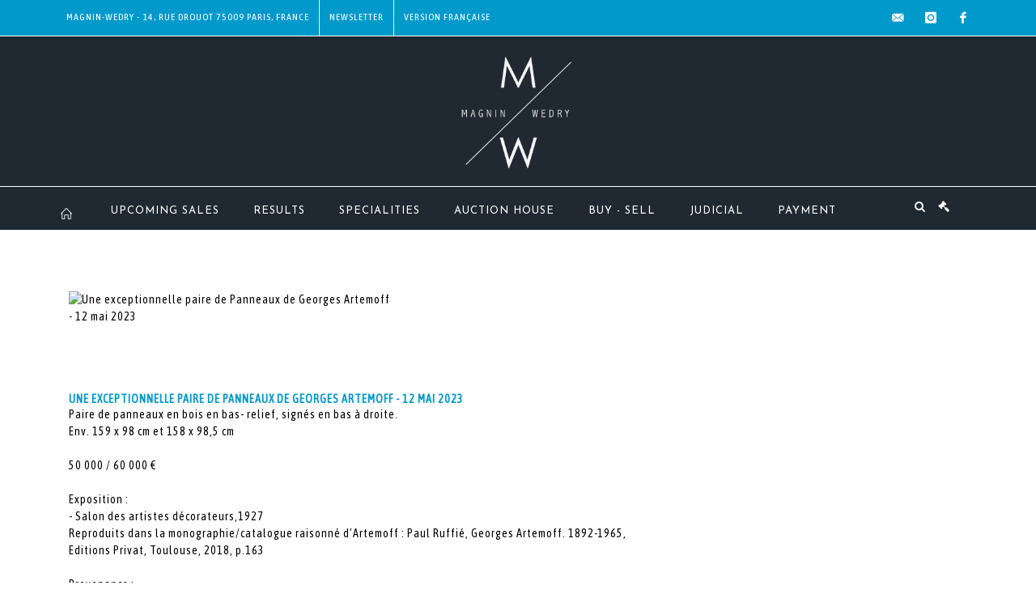

--- FILE ---
content_type: text/html;charset=UTF-8
request_url: https://www.mw-encheres.com/en/news/92107
body_size: 38562
content:
<!doctype html>
<html lang="en" class="no-js">
<head>
    <meta http-equiv="Content-Type" content="text/html; charset=UTF-8">
    <meta http-equiv="X-UA-Compatible" content="IE=edge,chrome=1">
    <title> Une exceptionnelle paire de Panneaux de Georges Artemoff - 12 mai 2023  - Magnin Wedry </title>
    
    
        



    

     
         
         <meta property="og:title" content="Une exceptionnelle paire de Panneaux de Georges Artemoff - 12 mai 2023  - Magnin Wedry">
     
    
        <meta name="description" content="Découvrez l’actualité Une exceptionnelle paire de Panneaux de Georges Artemoff - 12 mai 2023  - Magnin Wedry"/>
		<meta property="og:description" content="Découvrez l’actualité Une exceptionnelle paire de Panneaux de Georges Artemoff - 12 mai 2023  - Magnin Wedry">
    
	
		<meta name="keywords" content="">
	




<meta name="language" content="fr">


<!-- HREF LANG -->


	
		<link rel="alternate" hreflang="en"
			  href="https://www.mw-encheres.com//en/news/92107" />

	
		<link rel="canonical" href="https://www.mw-encheres.com//actualite/92107" />
	
		<link rel="alternate" hreflang="fr"
			  href="https://www.mw-encheres.com//actualite/92107" />




<meta name="viewport" content="width=device-width, initial-scale=1, maximum-scale=1"/>
<meta name="author" content="Magnin Wedry">
<meta name="identifier-url" content="">
<meta name="layout" content="main"/>
<meta property="og:site_name" content="Magnin Wedry">
<meta property="og:locale" content="en">
<meta property="og:url" content="https://www.mw-encheres.com/en/news/92107"/>
<meta property="og:image" content="https://medias-static-sitescp.zonesecure.org/sitegenerique/91/logos/logo20200106152221.png"/>
<link rel="shortcut icon" href="https://medias-static-sitescp.zonesecure.org/sitegenerique/91/logos/favicon20191022160907.ico" type="image/x-icon">
<link rel="icon" href="https://medias-static-sitescp.zonesecure.org/sitegenerique/91/logos/favicon20191022160907.ico" />

<!-- GoogleFonts    ============================================= -->
<link href="https://fonts.googleapis.com/css?family=Josefin+Sans:" rel="stylesheet"><link href="https://fonts.googleapis.com/css?family=Asap+Condensed:" rel="stylesheet">
<!-- Stylesheets    ============================================= -->

<link rel="stylesheet" href="/assets/bootstrap-2702cc3efe0973add8272e0853ab03a3.css"/>
<link rel="stylesheet" href="/assets/font-awesome/css/font-awesome.min-84f0e98c247f3592f710ccde278d799c.css"/>
<link rel="stylesheet" href="/assets/style-6f91c0476104ee16f6fea9387a0decc9.css"/>
<link rel="stylesheet" href="/assets/font-icons-2145a7dee7ed7e44ae2f1897272842b8.css"/>
<link rel="stylesheet" href="/assets/icomoon-36189714d365d3d2ad41c87302fc4927.css"/>
<link rel="stylesheet" href="/assets/animate-ca9c031f7663c9e52b815d368f541c0e.css"/>
<link rel="stylesheet" href="/assets/magnific-popup-bd76b2742b05e58017f0fe452a612c2c.css"/>
<link rel="stylesheet" href="/assets/responsive-8fa874eb92fb7932dfb539001ee06bdd.css"/>


<!-- REVOLUTION SLIDER	============================================= -->
<link rel="stylesheet" href="https://cdn.drouot.com/assets?name=revolution_slider/css/layers.css">
<link rel="stylesheet" href="https://cdn.drouot.com/assets?name=revolution_slider/css/settings.css">
<link rel="stylesheet" href="https://cdn.drouot.com/assets?name=revolution_slider/css/navigation.css">


<link rel="stylesheet" href="/assets/jquery_toast/jquery.toast-45c7a0d117e54c9e9a29b32ba06784a8.css"/>
<link rel="stylesheet" href="/assets/cp-088cf35f8f3474c63d77b7860a79b0ee.css"/>
<script type="text/javascript" src="https://cdn.drouot.com/assets?name=cpg/jquery-743584baf8fc09dcd82ba03b2c8d990e.js"></script>

<!--[if lt IE 9]>
    <script src="http://css3-mediaqueries-js.googlecode.com/svn/trunk/css3-mediaqueries.js"></script>
<![endif]-->

<!-- CAROUSEL	============================================= -->
<script type="text/javascript" src="/assets/include/carousel-plugin/owl.carousel.min-58f126a356f7a1eb5ef4de741979f957.js" ></script>

<style type="text/css">
.openseadragon { background-color: #ffffff; border: 1px solid #ffffff; color: #333333; height: 600px; width: 400px; }
/* ******************************** GENERAL OPTIONS ******************************** */
.cpgen-container{
width:100%;margin-left:auto;margin-right:auto;padding-left : 0px ; padding-top : 0px ;padding-right : 0px ; padding-bottom : 0px ;}

/* ******************************** TYPOGRAPHY ******************************** */

    /*  BODY ============== */
    body {color : #000000;text-transform: none;font-family: Asap Condensed, Arial, Helvetica, sans-serif ;/*font-style : ;font-weight : ;*/font-size : 14px;letter-spacing : 1px;}
    body a:link {color : #000000;}
    body a:visited {color : #000000;}
    body a:hover {color : #000000;}

    /*  NAV ============== */
    nav {color : #ffffff;text-transform: uppercase;font-family: Josefin Sans, Arial, Helvetica, sans-serif ;/*font-style : ;font-weight : ;*/font-size : 13px;letter-spacing : 1px;}
    nav a:link {color : #ffffff;}
    nav a:visited {color : #ffffff;}
    nav a:hover {color : #0099cc;}

    /*  FOOTER ============== */
    footer {color : #ffffff;text-transform: none;font-family: Asap Condensed, Arial, Helvetica, sans-serif ;/*font-style : ;font-weight : ;*/font-size : 13px;letter-spacing : 1px;}
    footer a:link {color : #ffffff;}
    footer a:visited {color : #ffffff;}
    footer a:hover {color : #0099cc;}

    /*  H1 ============== */
    h1 {color : #444444;text-transform: none;font-family: Asap Condensed, Arial, Helvetica, sans-serif ;/*font-style : ;font-weight : ;*/font-size : 30px;letter-spacing : 1px;}
    h1 a:link {color : #444444;}
    h1 a:visited {color : #444444;}
    h1 a:hover {color : #0099cc;}

    /*  H2 ============== */
    h2 {color : #0099cc;text-transform: uppercase;font-family: Asap Condensed, Arial, Helvetica, sans-serif ;/*font-style : ;font-weight : ;*/font-size : 16px;letter-spacing : 1px;}
    h2 a:link {color : #0099cc;}
    h2 a:visited {color : #0099cc;}
    h2 a:hover {color : #0099cc;}

    /*  H3 ============== */
    h3 {color : #0099cc;text-transform: uppercase;font-family: Asap Condensed, Arial, Helvetica, sans-serif ;/*font-style : ;font-weight : ;*/font-size : 14px;letter-spacing : 1px;}
    h3 a:link {color : #0099cc;}
    h3 a:visited {color : #0099cc;}
    h3 a:hover {color : #0099cc;}

    /*  H4 ============== */
    h4 {color : #0099cc;text-transform: uppercase;font-family: Asap Condensed, Arial, Helvetica, sans-serif ;/*font-style : ;font-weight : ;*/font-size : 13px;letter-spacing : 1px;}
    h4 a:link {color : #0099cc;}
    h4 a:visited {color : #0099cc;}
    h4 a:hover {color : #0099cc;}

    /*  H5 ============== */
    h5 {color : #0099cc;text-transform: uppercase;font-family: Asap Condensed, Arial, Helvetica, sans-serif ;/*font-style : ;font-weight : ;*/font-size : 12px;letter-spacing : 1px;}
    h5 a:link {color : #0099cc;}
    h5 a:visited {color : #0099cc;}
    h5 a:hover {color : #0099cc;}

    /*  H6 ============== */
    h6 {color : #0099cc;text-transform: none;font-family: Asap Condensed, Arial, Helvetica, sans-serif ;/*font-style : ;font-weight : ;*/font-size : 12px;letter-spacing : 1px;}
    h6 a:link {color : #0099cc;}
    h6 a:visited {color : #0099cc;}
    h6 a:hover {color : #0099cc;}


/* ******************************** LOGO ******************************** */
#cpgenlogo{margin-left : 0px ;margin-top : 10px ;margin-right : 0px ;margin-bottom : 10px ; float: left;}

/* ******************************** HEADER ******************************** */

.cpgen-header {padding-left : 0px ;padding-top : 0px ;
padding-right : 0px ;padding-bottom : 0px ;margin-left : 0px ;margin-top : 0px ;margin-right : 0px ;margin-bottom : 1px ;background-color : #202932 ;border-top: 0px solid #202932;border-bottom: 0px solid #202932;}


/* ******************************** MENU ******************************** */
#cpgen-menu {background-color : #202932;}
#header.sticky-header #primary-menu ul li {padding-left : 0px ;padding-top : 0px ;padding-right : 0px ;padding-bottom : 0px;}
#cpgen-menu li:hover{background:#0099cc;}
#primary-menu {font-weight: normal !important;background-color : #202932;float:left;}
#header.sticky-header:not(.static-sticky) #primary-menu > ul > li > a {line-height:53px;}
#header.sticky-header #header-wrap{height: 53px;background-color : #202932;color : #ffffff ;}
#header.sticky-header #header-wrap img{max-height:53px;}
#primary-menu , #primary-menu.style-2 {height: 53px;}
#primary-menu.style-2 > div > ul > li > a{height: 53px;}
.device-sm #header.sticky-style-2 #header-wrap, .device-xs #header.sticky-style-2 #header-wrap, .device-xxs #header.sticky-style-2 #header-wrap{background-color : #202932;}
#header.sticky-style-2 #header-wrap, #header.sticky-style-3 #header-wrap, #primary-menu.style-2 > div > ul > li > a {height:53px;line-height:53px}
#primary-menu.style-2 ul ul, #primary-menu.style-2 ul li .mega-menu-content{top:53px}

#primary-menu-trigger {background-color:#202932 !important;}
#primary-menu-trigger .icon-reorder{color:#ffffff !important;}
#header.transparent-header.full-header #primary-menu > ul { border-right-color: rgba(0,0,0,0.1); }
#primary-menu ul {list-style: none;	height:53px;	margin: 0;}
#primary-menu > ul {float: left; }
#primary-menu ul li.mega-menu { position: inherit; }
#primary-menu ul li:first-child { margin-left: 0; }
#primary-menu ul li a {padding-left : 20px ;padding-top : 3px ;padding-right : 20px;padding-bottom : 3px ; height: 53px;line-height: 53px;}
#primary-menu ul li .mega-menu-content {background-color: #202932;	border-top: 2px solid #202932;}
#primary-menu ul ul{background-color: #202932; width:250px;display: none;}
#primary-menu ul ul a {	color: #ffffff !important;}
#primary-menu ul ul li:hover > a {background-color: #0099cc !important;color: #ffffff!important;}
#primary-menu .dropdown hr{color : #202932;}
#primary-menu .container #top-search form input{color: #ffffff!important;}
#primary-menu .container #top-search form input::placeholder {color:#ffffff!important;}

/* ******************************** BACKGROUND ******************************** */
body{background-color:#ffffff;background-image: ;background-repeat: ;}


/* ******************************** FOOTER ******************************** */
#footer{padding-left : 0px ;padding-top : 5px ;padding-right : 0px ;padding-bottom : 0px ;margin-left : 0px ;margin-top : 0px ;margin-right : 0px ;margin-bottom : 0px ;border-top: 0px solid #000000;border-bottom: 0px solid #000000 ;background : #000000;color : #000000 ; }
#footer a{#000000 ;}



/* ******************************** SOCIAL ******************************** */
.cpgen-header .cpgen-social {font-size:;color:;}
.cpgen-footer .cpgen-social {font-size:;color:;}

#primary-menu ul li .mega-menu-content  {width: 100% !important; }
</style>
<link rel="stylesheet" href="https://medias-static-sitescp.zonesecure.org/sitegenerique/91/css/cssFile20251009163007.css" type="text/css" />

<script type="text/javascript" src="https://cdn.drouot.com/assets?name=cpg/cookiechoices-abc20e1381d834f5f6bf5378262b9b5c.js"></script>
<script>
    window.dataLayer = window.dataLayer || [];
    function gtag(){dataLayer.push(arguments);}

    gtag('consent', 'default', {
        'ad_storage': 'denied',
        'ad_user_data': 'denied',
        'ad_personalization': 'denied',
        'analytics_storage': 'denied'
    });
</script>

    <!-- Google tag (gtag.js) -->
        <script async src="https://www.googletagmanager.com/gtag/js?id=G-C4LNXSPG71"></script>
        <script>
            if (!isTrackingActivated()) {
                window['ga-disable-G-C4LNXSPG71'] = true;
            } else {
                gtag('js', new Date());
                gtag('config', 'G-C4LNXSPG71');
                updateGtagConsent('granted');
            }
        </script>
    <!-- End Google tag (gtag.js) -->




    <link rel="stylesheet" href="https://cdnjs.cloudflare.com/ajax/libs/font-awesome/6.5.0/css/all.min.css">


    
    <script src="https://cdn.jsdelivr.net/npm/vanilla-lazyload@17.1.2/dist/lazyload.min.js"></script>

</head>
<body class="en">



<div class="cpgen-container">
    
    <div class="cpgen-header">
        
            <div id="top-bar">
    <div class="container clearfix">
        <div class="col_half nobottommargin flags">
            <div class="top-links">
                
    

    
        <a href="/actualite/92107" class="languefr">
            <img src="/assets/flags/fr-bcf33ecee56e3e2424fa4daf4b1d2011.png" />
        </a>
    


                <div class="top-links"><ul>	<li><a class="cp_bar" href="/en/contact-us" target="_self">Magnin-Wedry - 14, rue Drouot 75009 Paris, France</a></li>	<li><a class="newsletter_bar" href="/en/newsletter">Newsletter</a></li></ul></div>
            </div>
        </div>

        <div class="col_half fright  nobottommargin social">
            <div id="top-social">
                <ul>
    

    

        
            <li><a href="mailto:contact@mw-encheres.com"
                   class="si-email3"><span class="ts-icon"><i class="icon-email3"></i>

                </span><span class="ts-text">contact@mw-encheres.com</span></a>
            </li>
    

    

    

    

        

            <li><a target="_blank"
                   href="https://www.instagram.com/magnin_wedry/"
                   class="si-instagram"><span class="ts-icon"><i class="icon-instagram"></i>
                </span><span class="ts-text">instagram</span></a></li>

        
    

    

    

    

        

            <li><a target="_blank"
                   href="https://www.facebook.com/magninwedry"
                   class="si-facebook"><span class="ts-icon"><i class="icon-facebook"></i>
                </span><span class="ts-text">facebook</span></a></li>

        
    

    

    

</ul>
            </div>
        </div>
    </div>
</div>
<header id="header" class="header5 sticky-style-2">
    <div class="container clearfix">
        <div id="primary-menu-trigger"><i class="icon-reorder"></i></div>
        <div id="cpgenlogo">
             <!-- Logo  ============================================= -->
            <div id="logo" class="divcenter">
                <a href="/en/home"
                   class="standard-logo"
                   data-dark-logo="https://medias-static-sitescp.zonesecure.org/sitegenerique/91/logos/logo20200106152221.png">
                    <img style="" src="https://medias-static-sitescp.zonesecure.org/sitegenerique/91/logos/logo20200106152221.png" class="divcenter" alt="Magnin Wedry">
                </a>
                <a href="/en/home"
                   class="retina-logo"
                   data-dark-logo="https://medias-static-sitescp.zonesecure.org/sitegenerique/91/logos/logo20200106152411.png">
                    <img src="https://medias-static-sitescp.zonesecure.org/sitegenerique/91/logos/logo20200106152411.png" class="divcenter" alt="Magnin Wedry">
                </a>
            </div>
        </div>
     </div>
    <div id="cpgen-menu">
        <div id="header-wrap">
                <nav id="primary-menu" class="style-2">
    <div class="container clearfix">
        <ul>

    <li>
        
            <a href="/en/home" >
                <div>
                    <i class='icon-line2-home'></i>
                </div>
            </a>
        
        
    </li>

    <li>
        
            <a href="/en/upcoming-sales" >
                <div>
                    Upcoming sales 
                </div>
            </a>
        
        
    </li>

    <li>
        
            <a href="/en/past-sales" >
                <div>
                    Results
                </div>
            </a>
        
        
    </li>

    <li>
        
            <a href="/en/specialities" >
                <div>
                    Specialities
                </div>
            </a>
        
        
    </li>

    <li>
        
            <a href="#" >
                <div>
                    Auction house
                </div>
            </a>
        
        
            <ul>
                

    <li>
        
            <a href="/en/about-us" >
                <div>
                    About us
                </div>
            </a>
        
        
    </li>

    <li>
        
            <a href="/en/our-team" >
                <div>
                    Our team
                </div>
            </a>
        
        
    </li>

    <li>
        
            <a href="/en/newsletter" >
                <div>
                    Newsletter
                </div>
            </a>
        
        
    </li>

    <li>
        
            <a href="/en/contact-us" >
                <div>
                    Contact us
                </div>
            </a>
        
        
    </li>

    <li>
        
            <a href="/en/news" >
                <div>
                    News
                </div>
            </a>
        
        
    </li>

            </ul>
        
    </li>

    <li>
        
            <a href="#" >
                <div>
                    Buy - Sell 
                </div>
            </a>
        
        
            <ul>
                

    <li>
        
            <a href="/en/online-valuation" >
                <div>
                    Online valuation
                </div>
            </a>
        
        
    </li>

    <li>
        
            <a href="/en/valuation" >
                <div>
                    Valuation
                </div>
            </a>
        
        
    </li>

    <li>
        
            <a href="/en/buy" >
                <div>
                    Buy
                </div>
            </a>
        
        
    </li>

    <li>
        
            <a href="/en/sell" >
                <div>
                    Sell
                </div>
            </a>
        
        
    </li>

            </ul>
        
    </li>

    <li>
        
            <a href="/en/upcoming-judicial-sales" >
                <div>
                    Judicial
                </div>
            </a>
        
        
    </li>

    <li>
        
            <a href="#" >
                <div>
                    Payment
                </div>
            </a>
        
        
            <ul>
                

    <li>
        
            <a href="#" >
                <div>
                    Section Art
                </div>
            </a>
        
        
            <ul>
                

    <li>
        
            <a href="/en/online-payment" >
                <div>
                    Art Payment 
                </div>
            </a>
        
        
    </li>

    <li>
        
            <a href="/en/online-deposit" >
                <div>
                    Art deposit
                </div>
            </a>
        
        
    </li>

            </ul>
        
    </li>

    <li>
        
            <a href="#" target='_blank'>
                <div>
                    Judicial section
                </div>
            </a>
        
        
            <ul>
                

    <li>
        
            <a href="https://www.moniteurlive.com/paiement/drouotmwju?url=&lang=en" target='_blank'>
                <div>
                    Judicial payment
                </div>
            </a>
        
        
    </li>

    <li>
        
            <a href="https://www.moniteurlive.com/paiementDepot/drouotmwju?url=&lang=en" target='_blank'>
                <div>
                    Judicial deposit
                </div>
            </a>
        
        
    </li>

            </ul>
        
    </li>

    <li>
        
            <a href="#" target='_blank'>
                <div>
                    Car section
                </div>
            </a>
        
        
            <ul>
                

    <li>
        
            <a href="https://www.moniteurlive.com/paiement/drouotmwmat?url=&lang=en" target='_blank'>
                <div>
                    Car payment
                </div>
            </a>
        
        
    </li>

    <li>
        
            <a href="https://www.moniteurlive.com/paiementDepot/drouotmwmat?url=&lang=en" target='_blank'>
                <div>
                    Online car deposit
                </div>
            </a>
        
        
    </li>

            </ul>
        
    </li>

            </ul>
        
    </li>
</ul>
            
<div id="top-cart">
    <a href="#" id="top-cart-trigger">
        <i class="icon-legal"></i>
    </a>
    <div class="top-cart-content" id="top-cart-content">
        <div class="top-cart-title">
            <p>Absentee bids </p>
        </div>
        <div class="top-cart-items" id="top-cart-items">
            <template id="cart-item-list">
                <div class="top-cart-item clearfix">
                    <div class="top-cart-item-desc">
                        <a href="/null/null"></a>
                        <span class="top-cart-item-price"></span>
                        <span class="top-cart-item-price"></span>
                    </div>
                </div>
            </template>
        </div>
    </div>
</div><!-- #top-cart end -->

<script type="text/javascript">
    function getQueryVariable(variable) {
        let query = window.location.search.substring(1);
        let vars = query.split('&');
        for (let i = 0; i < vars.length; i++) {
            let pair = vars[i].split("=");
            if (pair[0] === variable) {return pair[1];}
        }
        return false;
    }
    $(document).ready(function() {
        panierSize = 0;
        if (window.localStorage.getItem("panier") !== null && window.localStorage.getItem("panier") !== '') {
            panier = getPanier();
            panierSize = Object.keys(panier.lots).length;
        }
        if (window.location.search.indexOf("okLots") !== -1) {
            let lotIds = getQueryVariable("okLots").split(",");
            for (let i in lotIds) {
                deleteOrdre(lotIds[i]);
            }
            panierSize = Object.keys(panier.lots).length;
        }
        if (panierSize > 0) {
            $.toast({
                icon: 'info',
                text : "<p class=''>Don't forget to definitively validate your absentee bids in your <a href='/ordre'>cart</a>.</p>",
                allowToastClose: true,
                showHideTransition : 'slide',  // It can be plain, fade or slide
                hideAfter : false,             // `false` to make it sticky or time in miliseconds to hide after
                stack : 2,                     // `false` to show one stack at a time count showing the number of toasts that can be shown at once
                textAlign : 'left',            // Alignment of text i.e. left, right, center
                position : 'top-right'       // bottom-left or bottom-right or bottom-center or top-left or top-right or top-center or mid-center or an object representing the left, right, top, bottom values to position the toast on page
            })
            Object.keys(panier.lots).forEach(function (lotId) {
                let t = document.querySelector('#cart-item-list');
                let a = t.content.querySelectorAll("a");
                a[0].textContent = "lot n° "+panier.lots[lotId].n;
                let s = t.content.querySelectorAll("span");
                s[0].textContent = panier.lots[lotId].d;
                if (panier.lots[lotId].m === -1) {
                    s[1].textContent = 'Phone bid';
                } else {
                    s[1].textContent = panier.lots[lotId].m + ' ' + panier.lots[lotId].c;
                }

                let x = document.getElementById("top-cart-items");
                let clone = document.importNode(t.content, true);
                x.appendChild(clone)
            })

            let panierSizeSpan = document.createElement("span");
            panierSizeSpan.textContent = window.panierSize.toString();
            document.getElementById("top-cart-trigger").appendChild(panierSizeSpan);

            let btnPanier = document.createElement("a");
            btnPanier.rel = "nofollow";
            btnPanier.className = "button button-3d button-small nomargin fright";
            btnPanier.textContent = 'Send absentee bid';
            btnPanier.href = '/null/null';
            let btnPanierDiv = document.createElement("div");
            btnPanierDiv.className = "top-cart-action clearfix";
            btnPanierDiv.appendChild(btnPanier);

            document.getElementById("top-cart-content").appendChild(btnPanierDiv);
        } else {
            let panierList = document.createElement("p");
            panierList.textContent = "Your absentee bids list is empty, browse the catalogs to add lots to your list.";
            document.getElementById("top-cart-items").appendChild(panierList);
        }

    });
</script>

            
                <div id="top-search">
                    <a href="#" id="top-search-trigger"><i class="icon-search3"></i><i class="icon-line-cross"></i></a>
                    <form action="/en/search" method="get">
                        <input type="text" name="query" class="form-control" value="" placeholder="Search an item, an artist">
                        <input type="submit" class="loupe" id="AccueilBtChercher" value="">
                    </form>
                </div>
            
    </div>
</nav>
            </div>
        </div>
</header>

        
    </div>

    <div class="container">
        
        
            <div class="clear"></div>
<div class="Threerows1 layoutsPage">
    <div class="layoutsExemple col-md-12">
        

    
        <div class="actualiteCol1 col-md-4 idactualite92107">
            
                <div class="entry-image alignleft">
                    
                        <a href="https://cdn.drouot.com/d/image/actualite?size=full&path=91/92107.jpg" class="" data-lightbox="image">
                            <img src="https://cdn.drouot.com/d/image/actualite?size=full&path=91/92107.jpg" alt="Une exceptionnelle paire de Panneaux de Georges Artemoff - 12 mai 2023 ">
                        </a>
                    
                </div>
            
        </div>
    
    
        <div class="actualiteCol2 col-md-8 idactualite92107">
            
                <div class="entry-title">
                    <h2>
                        Une exceptionnelle paire de Panneaux de Georges Artemoff - 12 mai 2023 
                    </h2>
                </div>
            
            
            Paire de panneaux en bois en bas- relief, signés en bas à droite.<br />Env. 159 x 98 cm et 158 x 98,5 cm<br /><br />50 000 / 60 000 €<br /><br />Exposition :<br />- Salon des artistes décorateurs,1927<br />Reproduits dans la monographie/catalogue raisonné d’Artemoff : Paul Ruffié, Georges Artemoff. 1892-1965,<br />Editions Privat, Toulouse, 2018, p.163<br /><br />Provenance :<br />- Collection particulière, Paris
        </div>
    
    <!-- Post Single - Content End -->


    </div>
    <div class="clear"></div>
    <div class="layoutsExemple col-md-12 ">
        
    </div>
    <div class="clear"></div>
    <div class="layoutsExemple col-md-12">
        
    </div>
</div>
<div class="clear"></div>
        
    </div>

    
        <div id="gotoTop"
             class="icon-angle-up"
             style="display: none;"></div>

        <div class="cpgen-footer">
            
            <footer id="footer" class="Footer5 dark">
    <div id="copyrights">
        <div class="container clearfix">
            <div class="footerNiveau1 col-md-12"><!--===================  FOOTER ADDRESS  ===================--><div class="col_full adresseFooter"><div class="widget clearfix" style="text-align: center;"><a href="/en/home"><img alt="Logo Magnin Wedry - Auction House" class="logo-footer" src="https://catalogue.drouot.com/uploads/91/uploads/Image/img_site/logo_footer.png" /></a><p class="adresse" style="margin-top: 15px;"><span style="display: block; text-transform: uppercase; font-weight: 600; margin-bottom: 5px;">Magnin Wedry – Auction House </span> 14 rue Drouot, 75009 Paris – France<br />Tel. +33 (0)1 47 70 41 41 – <a href="mailto:contact@mw-encheres.com">contact@mw-encheres.com</a></p></div></div><!--===================  FOOTER LINKS  ===================-->
<div class="col_full nobottommargin center flags"><div class="copyright 
           copyrights-menu 
           copyright-links 
           clearfix" style="text-align: center;"><nav class="footer-nav"><a href="/en/general-terms-conditions">GTC</a> | <a href="/en/terms-services">Terms of Service</a> | <a href="/en/privacy-policy">Privacy Policy</a> | <a href="/en/legal-notice">Legal Notice</a> | <a href="/en/online-valuation">Estimation</a> | <a href="/en/newsletter">Newsletter</a> | <a href="/en/contact-us">Contact</a> <a class="footer-flag" href="/" title="Version française"> <img alt="French flag" src="/assets/flags/fr-bcf33ecee56e3e2424fa4daf4b1d2011.png" style="vertical-align: middle; margin-left: 8px;" /> </a></nav></div></div></div>
            <div class="footerNiveau2 col-md-12"><div style="text-align: center;"><br /><span class="copyrights-text ">Magnin Wedry - All rights reserved - OVV n° 22002-257<br /><br /><a href="https://drouot.com/website-creation-service" target="_blank">Created by our partner</a></span><br /> </div><div class="floatRight">
    


    
        
            <a target="_blank"
               href="mailto:contact@mw-encheres.com"
               class="social-icon si-small si-borderless nobottommargin si-email3"><i class="icon-email3"></i> <i class="icon-icon-email3"></i>
            </a>


    


    


    
        

            <a target="_blank"
               href="https://www.instagram.com/magnin_wedry/"
               class="social-icon si-small si-borderless nobottommargin  si-instagram">
                <i class="icon-instagram"></i><i class="icon-instagram"></i>
            </a>
        


    


    


    
        

            <a target="_blank"
               href="https://www.facebook.com/magninwedry"
               class="social-icon si-small si-borderless nobottommargin  si-facebook">
                <i class="icon-facebook"></i><i class="icon-facebook"></i>
            </a>
        


    


    


</div></div>
        </div>
    </div>
</footer>

        </div>
    


    
    <script language="javascript"
            type="text/javascript">
        function validatePaiement() {
            var msg = "";
            var exprMail = /^[\w\-\.\+]+\@[a-zA-Z0-9\.\-]+\.[a-zA-z0-9]{2,5}$/;
            var exprMontant = /^\d+[.,]?\d*$/;
            var exprTel = /^[0-9+ -.]+$/;
            var exprAlphanumeric = /^(?=.*[0-9a-zA-Z])([a-zA-Z0-9\-\s]+)$/;


            with (document.form1) {

                if (typeof ref !== 'undefined') {
                    if (ref.value == "") {
                        msg += "Le Numéro de bordereau est obligatoire\n";
                    }

                    if (ref.value.search(exprAlphanumeric)) {
                        msg += "Le numéro de bordereau doit être de type alphanumérique\n";
                    }
                }
                if (nom.value == "") msg += "Le champ Nom Prénom / Dénomination est obligatoire\n";
                if (mail.value === "") {
                    msg += "Le champs Mail est obligatoire \n"
                } else if (mail.value.search(exprMail) == -1) {
                      msg += "Mail invalide\n";
                }
                if (montant.value == "") {
                    msg += "Le champ Montant est obligatoire\n";
                } else {
                    if (montant.value.search(exprMontant) == -1) msg += "Montant invalide\n";
                }
            }
            if (msg.length > 0) {
                alert(msg);
            } else {
                //envoi du formulaire
                //alert("le formulaire va etre envoyé");
                document.form1.submit();
            }
        }
    </script>

    
    <script language="javascript"
            type="text/javascript">
        function validateJudicialForm() {
            var msg = "";
            var exprMontant = /^\d+[.,]?\d*$/;
            var exprTel = /^[0-9+ -.]+$/;
            var exprAlphanumeric = /^(?=.*[0-9])(?=.*[a-zA-Z])([a-zA-Z0-9]+)$/

            with (document.form1) {
                if (typeof ref !== 'undefined') {
                    if (ref.value == "") {
                        msg += "Le Numéro de dossier est obligatoire\n";
                    } else if (ref.value.search(exprAlphanumeric)) {
                    		msg += "Le Numéro de dossier doit être de type alphanumérique\n";
                    }
                }
                if (nom.value == "") msg += "Le champ Nom Prénom / Dénomination est obligatoire\n";
                if (mail.value === "") {
                    msg += "Le champs Mail est obligatoire \n"
                }
                if(tel.value === "") {
                    msg += "Le champs Téléphone est obligatoire\n"
                } else if (tel.value.search(exprTel)) {
                    msg += "Le champs Téléphone doit être de type alphanumérique\n";
                }
                if (montant.value == "") {
                    msg += "Le champ Montant est obligatoire\n";
                } else if (montant.value.search(exprMontant) == -1) {
                    msg += "Montant invalide\n";
                }
                if (affaire.value == "") {
                    msg += "Le champ Affaire est obligatoire\n";
                }
            }
            if (msg.length > 0) {
                alert(msg);
            } else {
                //envoi du formulaire
                //alert("le formulaire va etre envoyé");
                document.form1.submit();
            }
        }
    </script>
</div>




<div id="rgpd-popup" class="col-md-8 rgpd-popup hidden">
    <div class="col-md-9 rgpd-border-tlb">
        <a id="rgpd-continue-without-accepting" onclick="rgpdRefuseAll()"> Continue without accepting > </a>
        <h3 class="bold">We respect your privacy: </h3>
        <p style="margin-bottom: 2%">With your consent, we would like to use cookies placed by us on this site. Some of these cookies are strictly necessary for the smooth running of the site. Others are used to:</p>
        <ul>
            <li>
                <p>Personalize your browsing experience by remembering your choices and improving your user experience,</p>
            </li>
            <li>
                <p>Track the number of our visitors and understand how you access our site,</p>
            </li>
            <li>
                <p>Offer content and ads tailored to your interests.</p>
            </li>
        </ul>
        <p style="margin-top: 2%">Your consent to the installation of non-strictly necessary cookies is free and can be withdrawn or given at any time.</p>
    </div>

    <div class="col-md-12 rgpd-buttons">
        <button class="col-md-12 btn rgpd" style="background-color: white !important; color: #70c99e !important; width: 20%" onclick="showCustomConsent();"><strong>Customise my choices</strong></button>
        <button class="col-md-12 btn rgpd" style="width: 20%" onclick="rgpdAcceptAll();"><strong>Accept all</strong></button>
    </div>
</div>

<div id="rgpd-custom-popup" class="col-md-8 rgpd-popup hidden">
    <div class="rgpd-border-tlb rgpd-border-r">
        <div class="rgpd-header">
            <button class="col-md-3 btn rgpd-custom" style="width: 15%;" onclick="rgpdAcceptAll();"><strong>Accept all</strong></button>
            <br/>
            <h3 class="bold">Cookie management:</h3>
            <p>
                By allowing these cookies, you agree to the deposit, reading and use of tracking technologies necessary for their proper functioning.<br/>
                <a class="rgpd-link" href="/en/privacy-policy">Read more about our privacy policy.</a>
            </p>
        </div>
        <ul style="list-style-type: none;">
            <li>
                <input id="rgpd-switch-optional" type="checkbox"/>
                <label for="rgpd-switch-optional">
                    <span class="bold">Performance cookies:</span><br/>These cookies allow us to track traffic on our site and collect visitor activity with Google Analytics.
                </label>
            </li>
            <li>
                <input id="rgpd-switch-ga" type="checkbox" checked disabled/>
                <label for="rgpd-switch-ga">
                    <span class="bold">Analytics cookies (required):</span><br/>These cookies allow us to measure the audience of our site and generate anonymous visitor statistics.
                </label>
            </li>
            <li>
                <input id="rgpd-switch-tech" type="checkbox" checked disabled/>
                <label for="rgpd-switch-tech">
                    <span class="bold">Technical cookies (required): </span><br/>These cookies allow us to ensure the proper functioning of the site. They are necessary for navigation.
                </label>
            </li>
        </ul>
    </div>
    <div class="col-md-12 rgpd-buttons" style="justify-content: flex-end; margin-top: 5%">
        <button class="col-md-12 btn rgpd-custom" style="background-color: white !important; color: #70c99e !important; width: 15%;" onclick="rgpdRefuseAll();"><strong>Refuse all</strong></button>
        <button class="col-md-12 btn rgpd-custom" style="width: 15%;" onclick="customValidation();"><strong>Confirm</strong></button>
    </div>
</div>


<script type="text/javascript">
    document.addEventListener('DOMContentLoaded', function(event) {
        showCookieConsentBar();
    });
</script>

<script type="text/javascript" src="https://cdn.drouot.com/assets?name=cpg/plugins-965ee1728ff3be38759afe5384f8af61.js"></script>
<script type="text/javascript" src="https://cdn.drouot.com/assets?name=cpg/catalogue_fiche-4458d50facc1be3d2f1af21612df7781.js"></script>
<script type="text/javascript" src="https://cdn.drouot.com/assets?name=cpg/functions-1cb244fbea9ddddb7f8dcd14f5d72c57.js"></script>
<script type="text/javascript" src="/assets/isotope.pkgd.min-ba3b4af1600b522dcaf1c282cc25167d.js" ></script>
<script type="text/javascript" src="/assets/jquery_toast/jquery.toast-e6f482ca469096468b65a10857d19fa6.js" ></script>
</body>
</html>


--- FILE ---
content_type: text/css
request_url: https://medias-static-sitescp.zonesecure.org/sitegenerique/91/css/cssFile20251009163007.css
body_size: 25401
content:
.home_calendrier .entry-image {
  width: 180px;
  float: left;
  margin-right: 0;
}

.page_calendrier .entry-image {
  width: 180px;
  float: left;
  margin-right: 0;
}

.ordre_false.product, .pageOrdre .ordre_false.product {
        height: 600px !important;
    }

#slider { margin-bottom: 30px; }
.rev_slider .tp-mask-wrap .tp-caption, .rev_slider .tp-mask-wrap *:last-child, .wpb_text_column .rev_slider .tp-mask-wrap .tp-caption, .wpb_text_column .rev_slider .tp-mask-wrap *:last-child { font-family: Asap Condensed; }

@media (max-width: 768px) {
  .tp-caption { display: none !important; }
}

@media screen and (max-width: 767px) {
    #top-search a i {
        top: -8px;
    }
}

/* --------------------------------------------------------------------------------------*/

.paiement { margin-top: 30px; background-color: #f1f1f1; width: 100%; padding: 20px; float: left; margin-bottom: 20px; }
.salePhare, .lotPhare { clear: both; float: left; padding-bottom: 30px; }
img.image_encart_lot { width: 230px; padding-bottom: 20px; }
.device-sm img.image_encart_lot { width: 230px; padding-bottom: 20px; float: left; padding-right: 20px; }
.lot_description { max-height: 315px; overflow: hidden; display: inline-block; }
.tableResult { font-size: 12px; }
.si-share .social-icon { display: none; }
.WidgetTitle { margin-top: 30px; background-color: #fff !important; z-index: 100; }
.date_vente { text-transform: none; }
.droite_catalogue img { max-width: 120px; height: auto; }
.productLive { border-radius: 5px; border: 1px solid #c00935; color: #c00935; background: #fff; padding: 10px; line-height: 15px; float: left; text-align: center; margin-top: 10px; }
.productOnline, .productOnlineResult { clear: both; }

/* ---------------- Bug formulaire  ----------------*/
#etape2 > div:nth-child(2) > div:nth-child(1) > input:nth-child(1) { margin-left: -15px; }
.device-xxs #form_inscription .row { padding-left: 20px; }

/*  ----------------Drapeaux langues en mode texte ---------------- */
.languegb img, .languecn img, .languefr img { display: none; }
.languegb::after { content: " English version"; }
.languefr::after { content: " Version française"; }
.languecn::after { content: " Cn"; }
.top-links ul li { float: left; position: relative; height: 44px; border-right: 1px solid #EEE; border-left: 0; }
.top-links a:link, .top-links a:visited { color: #fff !important; text-transform: uppercase; font-size: 12px; padding: 0 12px; text-decoration: none; }
.top-links a:hover { color: #202932 !important; background-color: #f8f8f8; }
a.languegb, a.languefr { padding: 15px 12px; }

/*  ----------------Réseaux sociaux ---------------- */
.social-media .encart_logo { width: 50px; float: left; }
.social-media .encart_logo img { margin-right: 10px; margin-bottom: 30px; padding: 4px; width: 40px; height: 40px; }
.social-media .texte-reseaux { float: left; text-align: left; padding-left: 10px; }
.social-media .encart_texte { font-size: 11px; }

/*  ----------------Entête ---------------- */
#top-social li a { font-weight: bold; color: #fff; }
#top-social li { border-left: 0; }
#top-bar { border-bottom: 1px solid #fff; background-color: rgba(0, 153, 204, 1); color: #fff; line-height: 43px; font-size: 10px; }
#top-bar a img { opacity: 0.5; height: 25px; transition: opacity 0.3s ease; }
#top-bar a:hover img { opacity: 1; height: 25px; }
#top-bar img { display: none; }
#logo img { display: block; max-width: 100%; height: 165px; width: auto; }
.top-links li > a { font-size: 12px; text-transform: uppercase; color: #666; font-weight: 300; border-left: 0; }
.top-links li > a:hover { color: #202932 !important; background-color: #f8f8f8; }
.flags img { opacity: 0.5; height: 25px !important; transition: opacity 0.3s ease; }
.flags a:hover img { opacity: 1; height: 25px; }
#primary-menu ul li a { line-height: 40px; color: #fff; text-transform: uppercase; }
#primary-menu ul ul li a { color: #fff !important;}
#primary-menu.style-2 > div > ul > li > a i {color: #fff; }
#cpgen-menu { background-color: #202932; border-top: 1px solid #fff; }
.device-sm #primary-menu, .device-xs #primary-menu, .device-xxs #primary-menu { float: left; width: 100%; background-color: #202932 !important; }
#primary-menu .container #top-search form input { color: #000 !important; }
.salePhareImage { margin-bottom: 14px; }
body.en .device-lg #primary-menu ul li a { padding-left: 23px; padding-right: 23px; }

/*  ----------------top-search ---------------- */
.device-md #top-search { float: right; margin: 0; }
#primary-menu .container #top-search form input::placeholder { font-size: 16px; text-transform: none; font-weight: normal; color: #000000 !important; }
.device-xxs #primary-menu .container #top-search form input::placeholder { font-size: 14px; color: #000; text-transform: none; font-weight: normal; }
.device-xxs #top-search input[type="text"] { width: 80% !important; }
#top-search form input { background: #fff; border-radius: 6px 0 0 6px; float: left; font-size: 16px; height: 50%; line-height: 25px; margin-top: 8px !important; padding: 5px 5px 5px 7px !important; width: 90%; font-weight: normal; color: #000; }
#top-search form input.loupe {
  background: #fff url("https://www.mw-encheres.com/uploads/Image/img_site/bt_loupe.png") no-repeat scroll 0 4px !important;
  height: 25px;
  width: 30px;
  color: #000;
  float: left;
  border-radius: 0 6px 6px 0;
  background-size: 88% 74% !important;
}

.device-md #primary-menu ul li a { padding: 3px 14px; line-height: 60px; font-size: 11px; }
.lot_recherche .lotnum { font-size: 16px; }
#primary-menu-trigger { background-color: transparent !important; }

/*  ----------------Titres  ----------------*/
h1, h2, h3, h4, h5, h6 { font-weight: 600; line-height: 1.3; margin: 0 0 20px 0; }
h2 { color: #0099cc; }
.titre_page, .titre_page a, .titre_page a:visited { color: #202932; text-transform: none; font-size: 30px; letter-spacing: 1px; }
.entry-title h2, .post-grid .entry-title h2 { margin: 0; letter-spacing: 1px; font-size: 14px; line-height: 17px; color: #0099cc; text-transform: uppercase; font-weight: bold; }
.device-xxs .entry-title h2, .device-xxs .post-grid .entry-title h2, .device-xs .entry-title h2, .device-xs .post-grid .entry-title h2, .device-sm .entry-title h2, .device-sm .post-grid .entry-title h2 { margin: 0; letter-spacing: 1px; font-size: 11px; line-height: 16px; color: #0099cc; text-transform: uppercase; font-weight: bold; clear: both;}
.titre_services, .titre_services a, .titre_services a:visited { color: #202932; text-transform: none; font-size: 30px; letter-spacing: 1px; text-align: center; }
.titre_belles_encheres, .titre_belles_encheres a, .titre_belles_encheres a:visited { color: #0099cc; text-transform: uppercase; font-size: 20px; letter-spacing: 1px; text-align: center; }
.fancy-title { position: relative; margin-bottom: 30px; }
.fancy-title h1, .fancy-title h2, .fancy-title h3, .fancy-title h4, .fancy-title h5, .fancy-title h6 { background-color: #fff !important; display: inline-block; margin-bottom: 0; padding-right: 15px; position: relative; }
.salePhareTitle { padding: 5px 0; margin: 0 5px 5px 5px; float: left; width: 100%; font-weight: 500; font-size: 14px; line-height: 17px; }
.salePhareLocation { margin-left: 5px; text-transform: lowercase; font-size: 12px; color: #000; line-height: 14px; font-style: italic; padding-top: 5px; }
.salePhareDate { margin-left: 5px; text-transform: lowercase; font-weight: 600; color: #202932; }

/*  ----------------Carrousel home-resultats  ----------------*/
.oc-lot h5 { float: left; height: 30px; width: 100%; line-height: 16px; margin-bottom: 5px; max-height: 30px; overflow: hidden; }
.CarouselDescription { margin-bottom: 15px; max-height: 33px; overflow: hidden; }
.CarouselResultat { color: #0099cc; margin-top: 4px; text-align: center; text-transform: none; }
.belles_encheres_home { text-align: center; margin-top: 20px; }
.belles_encheres_home .owl-carousel .owl-item img { margin: 0 auto; border-radius: 2px; height: 130px; }
.belles_encheres_home .imgphare { display: table-cell; height: 140px; margin-bottom: 14px; margin-right: 19px; overflow: hidden; text-align: center; vertical-align: middle; float: left; max-height: 140px; min-height: 140px; width: 100%; }
.owl-theme .owl-dots .owl-dot.active span { background-color: #0099cc; }
.owl-nav:hover { background-color: #fff; }
.owl-theme .owl-controls .owl-nav [class*="owl-"]:hover { background-color: #0099cc !important; color: #fff !important; text-decoration: none; }
.device-lg .belle_encheres_colonne, .device-xs .belle_encheres_colonne { text-align: center; margin-top: 0; padding: 0 40px; }
.device-md .belle_encheres_colonne { text-align: center; margin-top: 20px; padding: 0 20px; }
.device-sm .belle_encheres_colonne { text-align: center; margin-top: 20px; padding: 0 100px; }
.device-xxs .belle_encheres_colonne { text-align: center; margin-top: 20px; padding: 0 10px; }

/*  ----------------Carrousel vertical ---------------- */
.belles_encheres, .belles_encheres_colonne, .belles_encheres_specialites { text-align: center; margin-top: 20px; padding: 30px; }
.verticalCarouselContent { border: 1px solid #fff; margin-bottom: 0; padding: 10px; }
.col-md-4 .belles_encheres_colonne .verticalCarouselLot { padding: 10px; margin-bottom: 10px; }
.belles_encheres_specialites { text-align: center; padding: 0; margin-top: 30px; }
.belles_encheres_specialites .verticalCarouselLot { padding: 0; }
.belles_encheres_specialites .CarouselResultat { font-size: 10px; }
.device-sm .verticalCarouselContent { padding: 0 150px; }

/*  ----------------Calendrier couv ---------------- */

.WidgetDroite { float: left; }
.triAnnee.annee1970 { display: none; }
.triAnnee { background-color: #666; border-radius: 0; color: #fff !important; padding: 0 5px; }
.triAnnee:hover { background-color: #0099cc; border-radius: 0; color: #fff !important; padding: 0 5px; }
.calendrier_annees { margin-bottom: 30px; }
.bloc_mois_date { float: left; width: 100%; color: #202932; font-size: 18px; font-style: normal; margin-bottom: 20px; margin-top: 20px; text-transform: uppercase; font-weight: 500; display: none; }
.bloc_vente_date { color: #202932; font-size: 14px; font-weight: 600; font-style: normal; }
.tabs.tabs-alt ul.tab-nav li a { background-color: #fff; }


.couvPasDispo {
    background: #fff url(https://www.mw-encheres.com/uploads/Image/img_site/widget_catalogue_no_couv.png) no-repeat scroll center center;
    background-size: 100% 100%;
    border: 1px solid #D2D2D2;
    height: 220px;
}

.layoutsExemple .entry-image.no_couv.couverture_catalogue {
    background: #fff url(https://www.mw-encheres.com/uploads/Image/img_site/widget_catalogue_no_couv.png) no-repeat scroll center center;
    background-size: 100% 100%;
    border: 1px solid #D2D2D2;
    height: 200px;
}

/*  ----------------Catalogue ---------------- */
.product-description h2 { text-transform: none; }
.product-desc { font-size: 12px; }
.product-image.no_picture { background-image: url("https://www.mw-encheres.com/uploads/Image/img_site/no_picture.png"); background-position: center center; background-repeat: no-repeat; background-size: 80% 80%; background-color: #202932; width: 100% !important; height: 170px !important; padding-right: 20px; border-radius: 4px; border: 1px solid #ccc; }
.fiche_titre_lot h1 { font-size: 14px !important; margin-bottom: 5px; clear: both; color: #0099cc; font-weight: bold; }
.lotnum, .num_lot { color: #0099cc; font-size: 25px; }
.sale-flash2 { width: 100%; float: left; font-weight: bold; color: #0099cc; }
.product-title h3 { font-size: 12px; line-height: 14px; text-transform: uppercase; height: 30px; max-height: 30px; overflow: hidden; }
.pagination .currentStep { background: #0099cc; color: #fff; padding: 8px 12px; margin: 0 2px; }
.col-md-12.titre_ordre_phrase { margin: 30px 0; clear: both; width: 100%; color: #0099cc; }
.fiche_lot_num { font-size: 35px; color: #0099cc; font-weight: bold; float: left; }
.fiche_lot_resultat { color: #0099cc; }
.single-product .fiche_lot_resultat { background: #0099cc; color: #fff; padding: 5px; float: left; border-radius: 2px; margin: 10px 0; }
#page-title.page-title-mini h1, .device-xxs #page-title.page-title-mini h1 { font-weight: 300; font-size: 13px; color: #0099cc; }
.lieu_vente { color: #000; font-size: 16px; line-height: 17px; font-style: italic; margin-bottom: 10px; text-align: left; }
.product { border: 1px dotted #ccc; }
.product-description h4 { font-size: 12px; font-weight: normal; line-height: 13px; color: #000; height: 30px; text-transform: none; }
.jq-icon-info { background-color: #0099cc !important; color: #fff; border-color: #0099cc !important; }
.text_info { padding-top: 20px; }
.vente_theme { padding-bottom: 20px; color: #0099cc; }
.product-image { position: relative; width: 100%; height: 300px !important; overflow: hidden; }
.nom_vente, .modal-title { color: #0099cc; }

/*  ----------------Actualite ---------------- */
.page_actualite .entry-c { float: left; width: 68%; }
.entry.clearfix.actualite { float: left; clear: both; width: 100%; padding-bottom: 16px !important; }
.device-lg .layoutsExemple .actualite .entry-image, .device-md .layoutsExemple .actualite .entry-image { width: 200px; float: left; margin-right: 20px; padding-left: 0; }
.device-sm .layoutsExemple .actualite .entry-image, .device-xs .layoutsExemple .actualite .entry-image { width: 300px; float: left; margin-right: 20px; padding-left: 0; }
.actualite .entry-title { font-size: 11px; line-height: 1.5; padding-bottom: 16px; }
.actualiteCol1, .actualiteCol2 { width: 100%; }
.layoutsExemple .actualiteCol1 .entry-image { width: 400px !important; }
.texte_actualite { margin-bottom: 20px; }
.actualite_droite .actualite .entry-image { width: 250px; }
.actualite_droite .actualite .entry-c { width: 100%; clear: both; }
.menu_actualite { margin: 40px 20px 20px 20px; max-width: 265px; }
.menu_actualite .panel-heading { border-top-left-radius: 3px; border-top-right-radius: 3px; background: #0099cc; padding: 10px 15px; color: #fff; text-transform: uppercase; }
.menu_actualite .panel-body { padding: 15px; font-size: 14px; border: 1px solid #ccc; }
.device-sm .actualite .entry-c { width: 70%; }

/*  ----------------Page specialite ---------------- */
.specilitesPage.SixRows2Col.layoutsPage .col-md-2 { margin-top: 13px; }
.device-lg .specilitesPage.SixRows2Col.layoutsPage .col-md-2 .verticalCarouselContent, .device-md .specilitesPage.SixRows2Col.layoutsPage .col-md-2 .verticalCarouselContent { border: 0 solid #e5e5e5; padding: 0 25px 0 0; margin-bottom: 20px; }
.device-sm .specilitesPage.SixRows2Col.layoutsPage .col-md-2 .verticalCarouselContent { border: 0 solid #e5e5e5; padding: 0 220px; margin-bottom: 20px; }
.WidgetTitle.titre_expert h3 { color: #444 !important; line-height: 40px; font-size: 13px !important; font-weight: normal; text-transform: none !important; padding: 10px 15px; margin-top: 2px; }
h3.WidgetTitle.titre_expert { margin-top: 0; background-color: #fff !important; z-index: 100; }
.WidgetDroite { margin-top: 0; padding-bottom: 10px; font-size: 10px; float: left; }
.device-md .WidgetDroite { font-size: 9px; }
.titre_expert { color: #444; text-transform: none; font-style: normal; font-weight: 500; font-size: 13px; letter-spacing: 1px; border-bottom: 1px solid #DDD; padding: 0 0 9px 0; margin-bottom: 20px; width: 100%; display: inline-block; }
.img_expert { padding-right: 10px; }
.device-sm .titre_expert { margin-bottom: 30px; float: left; clear: both; width: 100% !important; }
img.img_expert { margin-bottom: 10px; max-width: 250px; clear: both; }
.WidgetDroit.experts { padding: 50px 20px 20px 20px !important; }
.col-md-6.equipe { padding-bottom: 30px; }
.device-sm .col-md-6.equipe { padding-bottom: 50px; width: 50%; float: left; }

/*  ----------------Specialites  ----------------*/
.titrespecialites { background-color: #fff; color: #0099cc; font-weight: 500; }
.device-sm .carreSpecialites.col-md-4 { height: 390px !important; float: left; width: 50%; }
.device-xxs .carreSpecialites.col-md-4 { height: 380px; float: left; }
.device-xs .carreSpecialites.col-md-4 { height: 460px; float: left; }
.carreSpecialites.col-md-4 div { padding: 10px 0; margin-top: 0; }

/*  ----------------CGU - pages statiques  ----------------*/
.calLegende { background-color: #f1f1f1; padding: 20px; width: 100% !important; text-align: center; margin-bottom: 40px; }
.page_statique h2 { clear: both; padding: 20px 0 0 0; margin-top: 40px; font-size: 24px; color: #0099cc; }
.page_statique h3 { padding: 20px 0 0 10px; font-size: 12px; font-style: italic; }
.page_statique h4 { padding: 20px 0 0 10px; font-size: 12px; }
.page_statique p { padding-bottom: 20px; }
.encart_titre, .encart_titre a:link, .encart_titre a, .encart_titre a:visited { color: #0099cc; }
.page_statique a:link { text-decoration: underline !important; }

/*  ----------------Paiement  ----------------*/
.paiement h3 { display: none; }

/*  ----------------Formulaires ---------------- */
#estim { margin-top: 30px; }
#estim input, #estim textarea { border: 1px solid #ccc; border-radius: 2px; width: auto; padding: 5px 10px; }
#estim .row { margin-bottom: 10px; }
#searchFiltre input.btRecherche { width: 100%; padding: 6px 10px; background-color: #202932; color: #fff; border: 1px solid #202932; border-radius: 0 4px 4px 0; transition: background-color 0.3s, border-color 0.3s; }
#searchFiltre input.btRecherche:hover { background-color: #0099cc; border-color: #0099cc; color: #fff; }
.btn-primary, .btn-default { color: #fff; background-color: #0099cc; border-color: #0099cc; transition: background-color 0.3s, border-color 0.3s; }
.btn-primary:hover, .btn-default:hover { background-color: #888; border-color: #888; color: #fff; }
.fond_estimation { background-color: #f8f8f8; width: 100%; padding: 20px; }
.page_newsletter .fond_estimation { float: left; }
.form1 { padding: 20px; }
.freeForm .label { float: left; font-size: 13px; width: 280px; color: #0099cc; text-align: left; }
.bt_valider_ordre input, #estim .btn.btn-default, #form_inscription .btn.btn-default, .formEnvoyer input { background: #0099cc; color: #fff; padding: 10px 15px; border: 1px solid #0099cc; border-radius: 2px; margin-top: 10px; width: auto; cursor: pointer; }
.bt_valider_ordre input:hover, #estim .btn.btn-default:hover, #form_inscription .btn.btn-default:hover, .formEnvoyer:hover input { background: #888; border: 1px solid #888; color: #fff; }
.button.button-border { border: 2px solid #0099cc; background-color: transparent; color: #333; line-height: 36px; font-weight: 600; text-shadow: none; cursor: pointer; }
.button.button-border:hover { background-color: #0099cc; color: #fff; }
.button.button-3d { background-color: #0099cc; color: #fff !important; text-shadow: none; font-size: 12px; cursor: pointer; }
.button.button-3d:hover { background-color: #888 !important; opacity: 0.9; }
.envoyer_ordre .button.button-border { background: #888; color: #fff; border-color: #888; }
.envoyer_ordre .button.button-border:hover { background: #0099cc; }
.newsletter_lettrine { display: none; }
.device-md .newsletter_chekbox_txt, .device-sm .newsletter_chekbox_txt { font-size: 12px !important; }
.page_newsletter #etape1, .page_newsletter #etape2, .page_newsletter #etape3, .page_newsletter #droit { padding: 25px; margin-bottom: 0 !important; margin-top: 0; }
.device-xxs .page_newsletter #etape1, .device-xxs .page_newsletter #etape2, .device-xxs .page_newsletter #etape3, .device-xxs .page_newsletter #droit { padding: 25px 10px 25px 5px; margin-bottom: 0 !important; }
.device-xxs textarea { width: 90%; }
.device-xs input[type="radio"], .device-xxs input[type="radio"], .device-sm input[type="radio"], .device-xs #estim input[type="radio"], .device-xxs #estim input[type="radio"], .device-sm #estim input[type="radio"] { width: 14px !important; }
.page_expertise, .page_newsletter, .inscription_legende { padding-bottom: 30px; }
.inscription_legende { font-size: 12px; }
.formulaireContact { background-color: #f1f1f1; padding: 20px; }
.formulaireContact .col-sm-3.inscription_legende { width: 160px; }
.formulaireContact .col-sm-2 { padding-right: 0; }
.device-xxs .formulaireContact .col-sm-9 { margin-bottom: 20px; }
.row.inscription_etape_un, .row.inscription_etape_deux, .row.inscription_etape_trois { border-bottom: 1px solid #f8f8f8; }
.newsletter_theme { font-size: 12px; }
.newsletter_colonne { float: left; width: 33%; }

/*  ----------------Footer ---------------- */
#footer {
  background: #000 url("https://www.mw-encheres.com/uploads/Image/img_site/footer-bg.jpg") repeat fixed;
  background-size: 100% 100% !important;
}

.logo-footer { margin-top: 8px; padding-right: 20px; border-right: 1px solid #4A4A4A; float: left; margin: 20px 20px 13px 0; }
img.logo-footer { height: 90px; width: auto; }
.adresse, .adresse a:link, .adresse a:visited { color: #ccc; text-align: left; }
.adresse a:hover { color: #0099cc; }
.footerNiveau2 { color: grey ; text-shadow: 1px 1px 1px rgba(0, 0, 0, 0.1); }
#footer .col_full { margin-bottom: 0; }
.social-icon.si-small { font-size: 14px; color: #999; }
.copyright-links, .copyright-links a, .copyright-links a:visited { font-size: 11px; color: #999; }
.copyright-links a:hover { color: #0099cc; }
.copyrights-text { font-size: 12px; }
#gotoTop:hover { background-color: #0099cc; }
.device-lg #footer .col_full.adresseFooter { margin-bottom: 0; text-align: center; margin-left: 20%; }
.device-md #footer .col_full.adresseFooter { margin-bottom: 0; text-align: center; margin-left: 16%; }
.device-sm #footer .col_full.adresseFooter { margin-bottom: 0; text-align: center; margin-left: 6%; }
.widget p:not(.lead) { font-size: 13px; }
img.alignleft, div.alignleft { float: left; margin: 5px 20px 13px 0; max-width: 100%; }

/*  ----------------Media Queries ---------------- */

@media (max-width: 991px) {
  .product:not(.product-2):not(.product-3) .product-title h3 { font-size: 12px; line-height: 15px; }
  .actualite .entry-c { width: 100%; float: left; }
  #header.sticky-style-2 #header-wrap, #header.sticky-style-3 #header-wrap { min-height: 40px; }
  #primary-menu > div > #top-search form { height: 50px !important; }
  #primary-menu-trigger { top: 188px; }
  #primary-menu > ul, #primary-menu > div > ul { margin-left: 20px !important; }
  .col-sm-3.inscription_legende, .col-sm-2.inscription_legende { width: auto; margin-top: 0; margin-bottom: 0; }
  .device-sm .col-sm-3.inscription_legende, .device-sm .col-sm-2.inscription_legende { width: 24%; }
  .inscription_etape { width: 100%; }
  textarea { width: 100%; }
  .device-xxs #estim input { width: 100%; }
  input[type="radio"] { width: 14px !important; }
  input[type="checkbox"] { width: 14px; }
  input[name="montant"][type="text"] { width: 90%; }
  .paiement select { width: 100%; }
  .top-links ul li:nth-child(2) { border-left: 0 solid #EEE; }
  .salePhareTitle { font-size: 13px; }
  .titre_page, .titre_page a, .titre_page a:visited { font-size: 24px; }
  .actualite_droite .actualite .entry-image { width: 300px; }
  .titre_expert { margin-bottom: 30px; float: left; clear: both; width: 100% !important; }
  #searchFiltre input.btRecherche { margin-bottom: 20px; }
  li > a.cp_bar { display: none; }
}

@media (max-width: 480px) {
  li > a.cp_bar, li > a.newsletter_bar, .top-links ul li { display: none; }
}

@media (max-width: 767px) {
  .paiement .freeForm .label { float: left; font-size: 14px; width: 100%; color: #000; text-align: left; }
  .paiement input { font-family: inherit; font-size: inherit; line-height: inherit; width: auto; clear: both; float: left; }
  .paiement select { width: 100%; }
  .logo-footer { text-align: center; margin-top: 8px; padding-right: 0; border-right: 0 solid #4A4A4A; float: none; margin-right: 0; }
  .adresse, .adresse a:link, .adresse a:visited { color: #ccc; text-align: center; width: 100%; float: left; }
  .entry-title h2, .post-grid .entry-title h2 { font-size: 14px !important; font-weight: 500; }
  .newsletter_colonne { float: left; width: 100%; }
  #top-bar { line-height: 20px; font-size: 10px; }
  .top-links li > a { border-left: 0; font-size: 10px; text-transform: uppercase; height: 20px; color: #666; }
  .top-links ul li { float: left; position: relative; height: 0; border-left: 1px solid #EEE; }
  .top-links ul li:nth-child(2) { border-left: 0 solid #EEE; }
  .widget { margin-top: 50px; text-align: center; }
  .widget p:not(.lead) { font-size: 12px; }
  .layoutsExemple.col-md-8 .entry.clearfix { background-image: linear-gradient(-45deg, #fff, #fff); background-image: -moz-linear-gradient(left bottom, #fff, #fff); }
  .languegb::after { content: " En"; }
  .languefr::after { content: " Fr"; }
  a.languegb, a.languefr { padding: 0 12px; }
  img.image_encart_lot { width: 100%; padding-bottom: 20px; }
  img.img_expert { margin-bottom: 10px; max-width: 100%; clear: both; width: 100%; }
  .col-md-6.equipe { margin-bottom: 50px; }
}

@media (max-width: 991px) {
  .product:not(.product-2):not(.product-3) .product-title h3 { font-size: 12px; line-height: 15px; }
}

/* ----------------Video YouTube ---------------- */
.video-responsive { overflow: hidden; padding-bottom: 56.25%; position: relative; height: 0; }
.video-responsive iframe { left: 0; top: 0; height: 100%; width: 100%; position: absolute; }